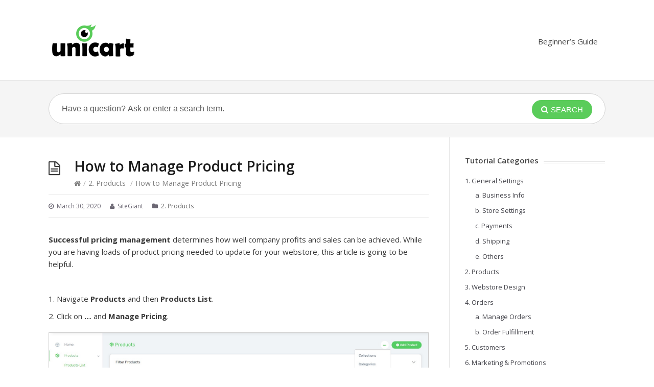

--- FILE ---
content_type: text/html; charset=UTF-8
request_url: https://support.unicart.com/how-to-manage-product-pricing/
body_size: 6266
content:
<!DOCTYPE html>
<html lang="en-US">
<head>
<meta charset="UTF-8" />
<meta content="width=device-width,minimum-scale=1,maximum-scale=1" name="viewport">
<meta name="format-detection" content="telephone=no">
<meta http-equiv="X-UA-Compatible" content="IE=Edge"/>
<title>
How to Manage Product Pricing &#8211; UniCart Support Center</title>
<link rel="profile" href="https://gmpg.org/xfn/11" />
<link rel="pingback" href="https://support.unicart.com/xmlrpc.php" />
<link rel='dns-prefetch' href='https://fonts.googleapis.com' />
<link rel='dns-prefetch' href='https://s.w.org' />
<link rel="alternate" type="application/rss+xml" title="UniCart Support Center &raquo; Feed" href="https://support.unicart.com/feed/" />
<link rel="alternate" type="application/rss+xml" title="UniCart Support Center &raquo; Comments Feed" href="https://support.unicart.com/comments/feed/" />
		<script type="text/javascript">
			window._wpemojiSettings = {"baseUrl":"https:\/\/s.w.org\/images\/core\/emoji\/2.2.1\/72x72\/","ext":".png","svgUrl":"https:\/\/s.w.org\/images\/core\/emoji\/2.2.1\/svg\/","svgExt":".svg","source":{"concatemoji":"https:\/\/support.unicart.com\/wp-includes\/js\/wp-emoji-release.min.js?ver=4.7.29"}};
			!function(t,a,e){var r,n,i,o=a.createElement("canvas"),l=o.getContext&&o.getContext("2d");function c(t){var e=a.createElement("script");e.src=t,e.defer=e.type="text/javascript",a.getElementsByTagName("head")[0].appendChild(e)}for(i=Array("flag","emoji4"),e.supports={everything:!0,everythingExceptFlag:!0},n=0;n<i.length;n++)e.supports[i[n]]=function(t){var e,a=String.fromCharCode;if(!l||!l.fillText)return!1;switch(l.clearRect(0,0,o.width,o.height),l.textBaseline="top",l.font="600 32px Arial",t){case"flag":return(l.fillText(a(55356,56826,55356,56819),0,0),o.toDataURL().length<3e3)?!1:(l.clearRect(0,0,o.width,o.height),l.fillText(a(55356,57331,65039,8205,55356,57096),0,0),e=o.toDataURL(),l.clearRect(0,0,o.width,o.height),l.fillText(a(55356,57331,55356,57096),0,0),e!==o.toDataURL());case"emoji4":return l.fillText(a(55357,56425,55356,57341,8205,55357,56507),0,0),e=o.toDataURL(),l.clearRect(0,0,o.width,o.height),l.fillText(a(55357,56425,55356,57341,55357,56507),0,0),e!==o.toDataURL()}return!1}(i[n]),e.supports.everything=e.supports.everything&&e.supports[i[n]],"flag"!==i[n]&&(e.supports.everythingExceptFlag=e.supports.everythingExceptFlag&&e.supports[i[n]]);e.supports.everythingExceptFlag=e.supports.everythingExceptFlag&&!e.supports.flag,e.DOMReady=!1,e.readyCallback=function(){e.DOMReady=!0},e.supports.everything||(r=function(){e.readyCallback()},a.addEventListener?(a.addEventListener("DOMContentLoaded",r,!1),t.addEventListener("load",r,!1)):(t.attachEvent("onload",r),a.attachEvent("onreadystatechange",function(){"complete"===a.readyState&&e.readyCallback()})),(r=e.source||{}).concatemoji?c(r.concatemoji):r.wpemoji&&r.twemoji&&(c(r.twemoji),c(r.wpemoji)))}(window,document,window._wpemojiSettings);
		</script>
		<style type="text/css">
img.wp-smiley,
img.emoji {
	display: inline !important;
	border: none !important;
	box-shadow: none !important;
	height: 1em !important;
	width: 1em !important;
	margin: 0 .07em !important;
	vertical-align: -0.1em !important;
	background: none !important;
	padding: 0 !important;
}
</style>
<link rel='stylesheet' id='dashicons-css'  href='https://support.unicart.com/wp-includes/css/dashicons.min.css?ver=4.7.29' type='text/css' media='all' />
<link rel='stylesheet' id='thickbox-css'  href='https://support.unicart.com/wp-includes/js/thickbox/thickbox.css?ver=4.7.29' type='text/css' media='all' />
<link rel='stylesheet' id='theme-style-css'  href='https://support.unicart.com/wp-content/themes/knowhow/style.css?ver=4.7.29' type='text/css' media='all' />
<style id='theme-style-inline-css' type='text/css'>
 
				/* Links */
				a, 
				a:visited { color:#11aa4f; }
				a:hover, 
				.widget a:hover,
				#primary-nav ul a:hover,
				#footer-nav a:hover,
				#breadcrumbs a:hover { color:#5acc5a; }
				
				/* Theme Color */
				#commentform #submit, 
				.st_faq h2.active .action, 
				.widget_categories ul span, 
				.pagination .current, 
				.tags a, 
				.page-links span,
				#comments .comment-meta .author-badge,
				input[type="reset"],
				input[type="submit"],
				input[type="button"] { background: #5acc5a; }
				#live-search #searchsubmit, input[type="submit"] { background-color: #5acc5a; }
				.tags a:before { border-color: transparent #5acc5a transparent transparent; }
				#primary-nav { top: 33.5px; }

				#homepage-categories a:hover{
color: #5acc5a;
}

.entry-content p{
margin-bottom:10px;
}

.steps{
-moz-box-shadow: 3px 3px 15px 2px #ccc;
-webkit-box-shadow: 3px 3px 15px 2px #ccc;
box-shadow: 3px 3px 15px 2px #ccc;
margin-bottom: 20px;
padding: 10px;
}

.entry-content img {
border: 1px solid #ccc;
margin: 10px 0 40px 0;
}
				
				
</style>
<link rel='stylesheet' id='theme-font-css'  href='https://fonts.googleapis.com/css?family=Open+Sans:400,400italic,600,700&#038;subset=latin,latin-ext' type='text/css' media='all' />
<link rel='stylesheet' id='font-awesome-css'  href='https://support.unicart.com/wp-content/themes/knowhow/css/font-awesome.min.css?ver=4.7.29' type='text/css' media='all' />
<!--[if lte IE 7]>
<link rel='stylesheet' id='font-awesome-ie7-css'  href='https://support.unicart.com/wp-content/themes/knowhow/css/font-awesome-ie7.min.css?ver=4.7.29' type='text/css' media='all' />
<![endif]-->
<link rel='stylesheet' id='shortcodes-css'  href='https://support.unicart.com/wp-content/themes/knowhow/framework/shortcodes/shortcodes.css?ver=4.7.29' type='text/css' media='all' />
<script type='text/javascript' src='https://support.unicart.com/wp-includes/js/jquery/jquery.js?ver=1.12.4'></script>
<script type='text/javascript' src='https://support.unicart.com/wp-includes/js/jquery/jquery-migrate.min.js?ver=1.4.1'></script>
<link rel='https://api.w.org/' href='https://support.unicart.com/wp-json/' />
<link rel="EditURI" type="application/rsd+xml" title="RSD" href="https://support.unicart.com/xmlrpc.php?rsd" />
<link rel="wlwmanifest" type="application/wlwmanifest+xml" href="https://support.unicart.com/wp-includes/wlwmanifest.xml" /> 
<meta name="generator" content="WordPress 4.7.29" />
<link rel="canonical" href="https://support.unicart.com/how-to-manage-product-pricing/" />
<link rel='shortlink' href='https://support.unicart.com/?p=8903' />
<link rel="alternate" type="application/json+oembed" href="https://support.unicart.com/wp-json/oembed/1.0/embed?url=https%3A%2F%2Fsupport.unicart.com%2Fhow-to-manage-product-pricing%2F" />
<link rel="alternate" type="text/xml+oembed" href="https://support.unicart.com/wp-json/oembed/1.0/embed?url=https%3A%2F%2Fsupport.unicart.com%2Fhow-to-manage-product-pricing%2F&#038;format=xml" />
<!--[if lt IE 9]><script src="https://support.unicart.com/wp-content/themes/knowhow/js/html5.js"></script><![endif]--><!--[if (gte IE 6)&(lte IE 8)]><script src="https://support.unicart.com/wp-content/themes/knowhow/js/selectivizr-min.js"></script><![endif]--><link rel="shortcut icon" href="https://support.unicart.com/wp-content/uploads/2013/11/favicon.ico"/>
<script type="text/javascript" src="//script.crazyegg.com/pages/scripts/0076/6607.js" async="async"></script></head>
<body class="post-template-default single single-post postid-8903 single-format-standard">

<!-- #site-container -->
<div id="site-container" class="clearfix">

<!-- #primary-nav-mobile -->
<nav id="primary-nav-mobile">
<a class="menu-toggle clearfix" href="#"><i class="icon-reorder"></i></a>
<ul id="mobile-menu" class="clearfix"><li id="menu-item-127" class="menu-item menu-item-type-custom menu-item-object-custom menu-item-127"><a href="https://support.unicart.com/beginners-guide-to-start-with-unicart/">Beginner&#8217;s Guide</a></li>
</ul></nav>
<!-- /#primary-nav-mobile -->

<!-- #header -->
<header id="site-header" class="clearfix" role="banner">
<div class="container">

<!-- #logo -->
  <div id="logo">
          <a title="UniCart Support Center" href="https://support.unicart.com">
            <img alt="UniCart Support Center" src="https://support.unicart.com/wp-content/uploads/2018/09/unicart_logo.png">
            </a>
       </div>
<!-- /#logo -->
<!-- #primary-nav -->
<nav id="primary-nav" role="navigation" class="clearfix">
      <ul id="menu-main-menu" class="nav sf-menu clearfix"><li class="menu-item menu-item-type-custom menu-item-object-custom menu-item-127"><a href="https://support.unicart.com/beginners-guide-to-start-with-unicart/">Beginner&#8217;s Guide</a></li>
</ul>    </nav>
<!-- #primary-nav -->

</div>
</header>
<!-- /#header -->

<!-- #live-search -->
    <div id="live-search">
    <div class="container">
    <div id="search-wrap">
      <form role="search" method="get" id="searchform" class="clearfix" action="https://support.unicart.com/">
        <input type="text" onfocus="if (this.value == 'Have a question? Ask or enter a search term.') {this.value = '';}" onblur="if (this.value == '')  {this.value = 'Have a question? Ask or enter a search term.';}" value="Have a question? Ask or enter a search term." name="s" id="s" autocapitalize="off" autocorrect="off" autocomplete="off" />
        <i class="live-search-loading icon-spinner icon-spin"></i>
        <button type="submit" id="searchsubmit">
                <i class='icon-search'></i><span>Search</span>
            </button>
      </form>
      </div>
    </div>
    </div>
<!-- /#live-search -->

<!-- #primary -->
<div id="primary" class="sidebar-right clearfix"> 
<!-- .container -->
<div class="container">

  <!-- #content -->
  <section id="content" role="main">
  
<!-- #page-header -->
<header id="page-header" class="clearfix">
  <h1 class="page-title">How to Manage Product Pricing</h1>
  <div id="breadcrumbs"><a href="https://support.unicart.com"><icon class="icon-home"></i></a><span class="sep">/</span><a href="https://support.unicart.com/category/products/" title="View all posts in 2. Products" >2. Products</a> <span class="sep">/</span>How to Manage Product Pricing</div></header>
<!-- /#page-header --> 

 

    
  
<ul class="entry-meta clearfix">

<li class="date"> 
    <i class="icon-time"></i>
    <time datetime="2020-03-30" itemprop="datePublished">March 30, 2020</time>
</li>

<li class="author">
    <i class="icon-user"></i>
	SiteGiant</li>


<li class="category">
    <i class="icon-folder-close"></i>
    <a href="https://support.unicart.com/category/products/" rel="category tag">2. Products</a>    </li>


</ul>
  
    <article id="post-8903" class="clearfix post-8903 post type-post status-publish format-standard hentry category-products">
    
	<!-- .entry-header -->
	<header class="entry-header">
    
        	    
	</header>
	<!-- /.entry-header -->
      
        
        <div class="entry-content">
          <p><strong>Successful pricing management</strong> determines how well company profits and sales can be achieved. While you are having loads of product pricing needed to update for your webstore, this article is going to be helpful.</p>
<p>&nbsp;</p>
<p>1. Navigate <strong>Products </strong>and then <strong>Products List</strong>.</p>
<p>2. Click on <strong>&#8230;</strong> and <strong>Manage Pricing</strong>.</p>
<p><a href="https://support.unicart.com/wp-content/uploads/2020/03/manage-pricing.jpg"><img class="alignnone size-full wp-image-8904" src="https://support.unicart.com/wp-content/uploads/2020/03/manage-pricing.jpg" alt="" width="1897" height="421" srcset="https://support.unicart.com/wp-content/uploads/2020/03/manage-pricing.jpg 1897w, https://support.unicart.com/wp-content/uploads/2020/03/manage-pricing-300x67.jpg 300w, https://support.unicart.com/wp-content/uploads/2020/03/manage-pricing-768x170.jpg 768w, https://support.unicart.com/wp-content/uploads/2020/03/manage-pricing-1024x227.jpg 1024w, https://support.unicart.com/wp-content/uploads/2020/03/manage-pricing-60x13.jpg 60w, https://support.unicart.com/wp-content/uploads/2020/03/manage-pricing-150x33.jpg 150w" sizes="(max-width: 1897px) 100vw, 1897px" /></a></p>
<p>3. You will just need to update the <strong>Price</strong> based on your pricing scheme.</p>
<p><a href="https://support.unicart.com/wp-content/uploads/2020/03/manage-pricing-1.jpg"><img class="alignnone size-full wp-image-8905" src="https://support.unicart.com/wp-content/uploads/2020/03/manage-pricing-1.jpg" alt="" width="1304" height="795" srcset="https://support.unicart.com/wp-content/uploads/2020/03/manage-pricing-1.jpg 1304w, https://support.unicart.com/wp-content/uploads/2020/03/manage-pricing-1-300x183.jpg 300w, https://support.unicart.com/wp-content/uploads/2020/03/manage-pricing-1-768x468.jpg 768w, https://support.unicart.com/wp-content/uploads/2020/03/manage-pricing-1-1024x624.jpg 1024w, https://support.unicart.com/wp-content/uploads/2020/03/manage-pricing-1-60x37.jpg 60w, https://support.unicart.com/wp-content/uploads/2020/03/manage-pricing-1-150x91.jpg 150w" sizes="(max-width: 1304px) 100vw, 1304px" /></a></p>
<p>Learn more about <a href="https://support.unicart.com/how-to-import-export-product-pricing-in-csv-file">How to Import / Export Product Pricing in CSV File</a></p>
                  </div>
        
         
</article>

    
	     
     <section id="related-posts" class="clearfix">
     <h3 id="related-posts-title">Related Articles</h3>
     	<ul class="clearfix">        
		<li class="standard">
        <h4 class="entry-title"><a href="https://support.unicart.com/how-to-manage-marketplace-reserved-stock/" rel="bookmark" title="How to Manage Marketplace Reserved Stock">How to Manage Marketplace Reserved Stock</a></h4>
        </li>

        
		<li class="standard">
        <h4 class="entry-title"><a href="https://support.unicart.com/how-to-set-pre-order-product/" rel="bookmark" title="How to Set Pre-Order Product">How to Set Pre-Order Product</a></h4>
        </li>

        
		<li class="standard">
        <h4 class="entry-title"><a href="https://support.unicart.com/how-to-import-export-product-pricing-in-csv-file/" rel="bookmark" title="How to Import / Export Product Pricing in CSV File">How to Import / Export Product Pricing in CSV File</a></h4>
        </li>

        
		<li class="standard">
        <h4 class="entry-title"><a href="https://support.unicart.com/how-to-generate-print-barcode-label/" rel="bookmark" title="How to Generate &#038; Print Barcode Label">How to Generate &#038; Print Barcode Label</a></h4>
        </li>

        
		<li class="standard">
        <h4 class="entry-title"><a href="https://support.unicart.com/how-to-analyse-your-product-sales-performance/" rel="bookmark" title="How to Analyse your Product Sales Performance">How to Analyse your Product Sales Performance</a></h4>
        </li>

        
		<li class="standard">
        <h4 class="entry-title"><a href="https://support.unicart.com/how-to-estimate-your-product-restock-time/" rel="bookmark" title="How to Estimate Your Product Restock Time">How to Estimate Your Product Restock Time</a></h4>
        </li>

</ul></section>
      
    
    
</section>
<!-- #content -->

<!-- #sidebar -->
<aside id="sidebar" role="complementary">
<div id="categories-5" class="widget widget_categories clearfix"><h4 class="widget-title"><span>Tutorial Categories</span></h4>		<ul>
	<li class="cat-item cat-item-3"><a href="https://support.unicart.com/category/settings-options/" >1. General Settings</a>
<ul class='children'>
	<li class="cat-item cat-item-23"><a href="https://support.unicart.com/category/settings-options/business-info/" >a. Business Info</a>
</li>
	<li class="cat-item cat-item-31"><a href="https://support.unicart.com/category/settings-options/store-settings/" >b. Store Settings</a>
</li>
	<li class="cat-item cat-item-7"><a href="https://support.unicart.com/category/settings-options/payments/" >c. Payments</a>
</li>
	<li class="cat-item cat-item-9"><a href="https://support.unicart.com/category/settings-options/shipping/" >d. Shipping</a>
</li>
	<li class="cat-item cat-item-25"><a href="https://support.unicart.com/category/settings-options/setting-others/" >e. Others</a>
</li>
</ul>
</li>
	<li class="cat-item cat-item-5"><a href="https://support.unicart.com/category/products/" >2. Products</a>
</li>
	<li class="cat-item cat-item-19"><a href="https://support.unicart.com/category/store-design/" >3. Webstore Design</a>
</li>
	<li class="cat-item cat-item-16"><a href="https://support.unicart.com/category/orders/" >4. Orders</a>
<ul class='children'>
	<li class="cat-item cat-item-26"><a href="https://support.unicart.com/category/orders/manage-orders/" >a. Manage Orders</a>
</li>
	<li class="cat-item cat-item-27"><a href="https://support.unicart.com/category/orders/order-fulfillment/" >b. Order Fulfillment</a>
</li>
</ul>
</li>
	<li class="cat-item cat-item-21"><a href="https://support.unicart.com/category/customers/" >5. Customers</a>
</li>
	<li class="cat-item cat-item-6"><a href="https://support.unicart.com/category/marketing-promotions/" >6. Marketing &amp; Promotions</a>
</li>
	<li class="cat-item cat-item-28"><a href="https://support.unicart.com/category/marketplace/" >7. Marketplace</a>
<ul class='children'>
	<li class="cat-item cat-item-15"><a href="https://support.unicart.com/category/marketplace/marketplace-sync/" >a. Marketplace Sync</a>
</li>
	<li class="cat-item cat-item-29"><a href="https://support.unicart.com/category/marketplace/marketplace-tools/" >b. Marketplace Tools</a>
</li>
	<li class="cat-item cat-item-30"><a href="https://support.unicart.com/category/marketplace/marketplace-sync-error/" >c. Marketplace Sync Error</a>
</li>
</ul>
</li>
	<li class="cat-item cat-item-12"><a href="https://support.unicart.com/category/facebook-commerce/" >8. Facebook Commerce</a>
</li>
	<li class="cat-item cat-item-13"><a href="https://support.unicart.com/category/additional-tutorials/" >9. Apps &amp; Others</a>
</li>
		</ul>
</div><div id="st_popular_articles_widget-2" class="widget st_popular_articles_widget clearfix"> 
        <h4 class="widget-title"><span>Popular Articles</span></h4>                            
                <ul class="clearfix">
                
					                                        <li class="clearfix format-standard">
					<a href="https://support.unicart.com/how-to-offer-gift-vouchers/" rel="bookmark">How to Offer Gift Vouchers</a>
                    </li>
                                        <li class="clearfix format-standard">
					<a href="https://support.unicart.com/how-to-auto-subscribe-customers-to-mailchimp/" rel="bookmark">How to Auto Subscribe Customers to Mailchimp</a>
                    </li>
                                        <li class="clearfix format-standard">
					<a href="https://support.unicart.com/how-to-use-shopee-sync-sg/" rel="bookmark">How to Use Shopee Sync (SG)</a>
                    </li>
                                        <li class="clearfix format-standard">
					<a href="https://support.unicart.com/how-to-solve-no-shipping-error/" rel="bookmark">How to Solve Error &#8220;No Shipping options are available&#8221;</a>
                    </li>
                                        <li class="clearfix format-standard">
					<a href="https://support.unicart.com/how-to-print-shopee-shipping-label-full-version/" rel="bookmark">How to Print Shopee Shipping Label (Full Version)</a>
                    </li>
                                        <li class="clearfix format-standard">
					<a href="https://support.unicart.com/how-to-crop-and-resize-image/" rel="bookmark">How to Crop and Resize Images</a>
                    </li>
                                        <li class="clearfix format-standard">
					<a href="https://support.unicart.com/how-to-use-prestomall-11street-sync/" rel="bookmark">How to Use PrestoMall Sync (11street Sync)</a>
                    </li>
                                        <li class="clearfix format-standard">
					<a href="https://support.unicart.com/how-to-add-easyparcel-for-sg-parcel-delivery/" rel="bookmark">How to Add EasyParcel for Parcel Delivery</a>
                    </li>
                                        <li class="clearfix format-standard">
					<a href="https://support.unicart.com/how-to-fulfill-orders-update-tracking-number/" rel="bookmark">How to Fulfill Orders and Update Tracking Number</a>
                    </li>
                                        <li class="clearfix format-standard">
					<a href="https://support.unicart.com/how-to-change-payment-icons-at-footer/" rel="bookmark">How to Change Payment Icons at Footer</a>
                    </li>
                                        
                    
                </ul>
		
		</div><div id="st_articles_widget-2" class="widget st_articles_widget clearfix"> 
        <h4 class="widget-title"><span>Latest Articles</span></h4>                            
                <ul class="clearfix">
                
					                                        <li class="clearfix format-standard">

					<a href="https://support.unicart.com/how-to-add-ezyway-mobiversa-mobi-payment-gateway/" rel="bookmark">How to Add Ezyway Mobiversa (Mobi) Payment Gateway</a>
                    
                    </li>
                                        <li class="clearfix format-standard">

					<a href="https://support.unicart.com/how-to-process-order-with-express-fulfillment/" rel="bookmark">How To Process Order with Express Fulfillment</a>
                    
                    </li>
                                        <li class="clearfix format-standard">

					<a href="https://support.unicart.com/how-to-increase-picking-efficiency-using-advance-order-filter/" rel="bookmark">How to Increase Picking Efficiency using Advance Order Filter</a>
                    
                    </li>
                                        <li class="clearfix format-standard">

					<a href="https://support.unicart.com/how-to-configure-advance-order-filter-settings/" rel="bookmark">How to Configure Advance Order Filter Settings</a>
                    
                    </li>
                                        <li class="clearfix format-standard">

					<a href="https://support.unicart.com/how-to-add-paydibs-payment-gateway/" rel="bookmark">How to Add Paydibs Payment Gateway</a>
                    
                    </li>
                                        <li class="clearfix format-standard">

					<a href="https://support.unicart.com/how-to-setup-facebook-pixel-conversion-api/" rel="bookmark">How to Setup Facebook Pixel &#038; Conversion API</a>
                    
                    </li>
                                        <li class="clearfix format-standard">

					<a href="https://support.unicart.com/facebook-commerce-faqs/" rel="bookmark">Facebook Commerce FAQs</a>
                    
                    </li>
                                        <li class="clearfix format-standard">

					<a href="https://support.unicart.com/how-to-use-wowshop-sync/" rel="bookmark">How to use WowShop Sync</a>
                    
                    </li>
                                        <li class="clearfix format-standard">

					<a href="https://support.unicart.com/how-to-print-shopee-shipping-label-version-3/" rel="bookmark">How to Print Shopee Shipping Label (Version 3)</a>
                    
                    </li>
                                        <li class="clearfix format-standard">

					<a href="https://support.unicart.com/how-to-manage-marketplace-reserved-stock/" rel="bookmark">How to Manage Marketplace Reserved Stock</a>
                    
                    </li>
                                        
                    
                </ul>
		
		</div><!-- #sidebar -->
</aside>

</div>
<!-- .container -->
</div>
<!-- /#primary -->

<!-- #footer-widgets -->
<!-- /#footer-widgets -->

<!-- #site-footer -->
<footer id="site-footer" class="clearfix" role="contentinfo">
<div class="container">

  

  <small id="copyright">
    Copyright © 2022 Unicart. All Rights Reserved.    </small>
  
</div>
</footer> 
<!-- /#site-footer -->

<!-- /#site-container -->
</div>

	<script type="text/javascript">
	jQuery(document).ready(function() {
	jQuery('#live-search #s').liveSearch({url: 'https://support.unicart.com/index.php?ajax=1&s='});
	});
	</script>
<script type='text/javascript'>
/* <![CDATA[ */
var thickboxL10n = {"next":"Next >","prev":"< Prev","image":"Image","of":"of","close":"Close","noiframes":"This feature requires inline frames. You have iframes disabled or your browser does not support them.","loadingAnimation":"https:\/\/support.unicart.com\/wp-includes\/js\/thickbox\/loadingAnimation.gif"};
/* ]]> */
</script>
<script type='text/javascript' src='https://support.unicart.com/wp-includes/js/thickbox/thickbox.js?ver=3.1-20121105'></script>
<script type='text/javascript' src='https://support.unicart.com/wp-content/themes/knowhow/js/functions.js?ver=4.7.29'></script>
<script type='text/javascript' src='https://support.unicart.com/wp-content/themes/knowhow/framework/shortcodes/shortcodes.js?ver=4.7.29'></script>
<script type='text/javascript' src='https://support.unicart.com/wp-includes/js/wp-embed.min.js?ver=4.7.29'></script>
<script type='text/javascript' src='https://support.unicart.com/wp-content/themes/knowhow/js/jquery.livesearch.js?ver=4.7.29'></script>
<script defer src="https://static.cloudflareinsights.com/beacon.min.js/vcd15cbe7772f49c399c6a5babf22c1241717689176015" integrity="sha512-ZpsOmlRQV6y907TI0dKBHq9Md29nnaEIPlkf84rnaERnq6zvWvPUqr2ft8M1aS28oN72PdrCzSjY4U6VaAw1EQ==" data-cf-beacon='{"version":"2024.11.0","token":"110f44649f974790865cb589125055ff","r":1,"server_timing":{"name":{"cfCacheStatus":true,"cfEdge":true,"cfExtPri":true,"cfL4":true,"cfOrigin":true,"cfSpeedBrain":true},"location_startswith":null}}' crossorigin="anonymous"></script>
</body>
</html>
<!-- Performance optimized by W3 Total Cache. Learn more: https://www.w3-edge.com/products/

Object Caching 1090/1273 objects using disk
Page Caching using disk: enhanced (SSL caching disabled)

 Served from: support.unicart.com @ 2026-01-31 17:51:03 by W3 Total Cache -->